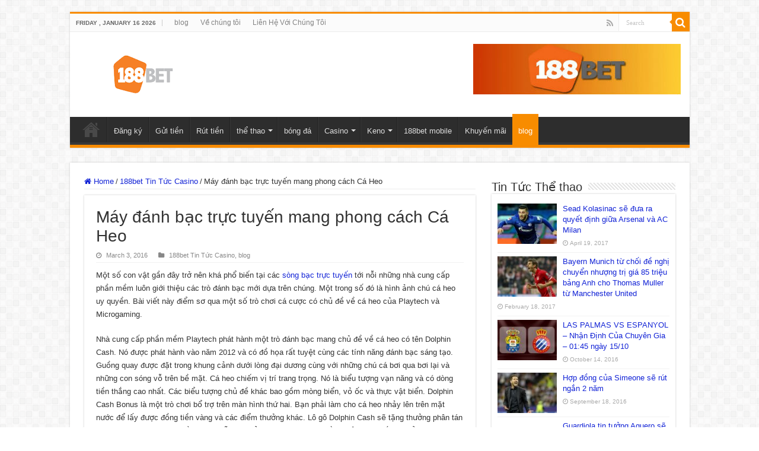

--- FILE ---
content_type: text/html; charset=UTF-8
request_url: https://881vietbet.com/2016/03/03/may-danh-bac-truc-tuyen-mang-phong-cach-ca-heo/
body_size: 17705
content:
<!DOCTYPE html>
<html lang="en-US" prefix="og: http://ogp.me/ns#">
<head>
<meta charset="UTF-8" />
<link rel="profile" href="http://gmpg.org/xfn/11" />
<link rel="pingback" href="https://881vietbet.com/xmlrpc.php" />
<meta property="og:title" content="Máy đánh bạc trực tuyến mang phong cách Cá Heo - 188Bet"/>
<meta property="og:type" content="article"/>
<meta property="og:description" content="Một số con vật gần đây trở nên khá phổ biến tại các sòng bạc trực tuyến tới nỗi những nhà cung cấp p"/>
<meta property="og:url" content="https://881vietbet.com/2016/03/03/may-danh-bac-truc-tuyen-mang-phong-cach-ca-heo/"/>
<meta property="og:site_name" content="188Bet"/>
<meta property="og:image" content="https://881vietbet.com/wp-content/uploads/2016/03/Featuring_Dolphins.jpg" />
<meta name='robots' content='index, follow, max-image-preview:large, max-snippet:-1, max-video-preview:-1' />
	<style>img:is([sizes="auto" i], [sizes^="auto," i]) { contain-intrinsic-size: 3000px 1500px }</style>
	
	<!-- This site is optimized with the Yoast SEO plugin v25.3.1 - https://yoast.com/wordpress/plugins/seo/ -->
	<title>Máy đánh bạc trực tuyến mang phong cách Cá Heo - 188Bet</title>
	<link rel="canonical" href="https://881vietbet.com/2016/03/03/may-danh-bac-truc-tuyen-mang-phong-cach-ca-heo/" />
	<meta property="og:locale" content="en_US" />
	<meta property="og:type" content="article" />
	<meta property="og:title" content="Máy đánh bạc trực tuyến mang phong cách Cá Heo - 188Bet" />
	<meta property="og:description" content="Một số con vật gần đây trở nên khá phổ biến tại các sòng bạc trực tuyến tới nỗi những nhà cung cấp phần mềm luôn giới thiệu các trò đánh bạc mới dựa trên chúng. Một trong số đó là hình ảnh chú cá heo uy quyền. Bài viết này điểm sơ qua một &hellip;" />
	<meta property="og:url" content="https://881vietbet.com/2016/03/03/may-danh-bac-truc-tuyen-mang-phong-cach-ca-heo/" />
	<meta property="og:site_name" content="188Bet" />
	<meta property="article:published_time" content="2016-03-03T16:52:17+00:00" />
	<meta property="article:modified_time" content="2025-04-22T11:49:15+00:00" />
	<meta property="og:image" content="https://881vietbet.com/wp-content/uploads/2016/03/Featuring_Dolphins.jpg" />
	<meta property="og:image:width" content="401" />
	<meta property="og:image:height" content="300" />
	<meta property="og:image:type" content="image/jpeg" />
	<meta name="twitter:card" content="summary_large_image" />
	<meta name="twitter:label1" content="Written by" />
	<meta name="twitter:data1" content="" />
	<meta name="twitter:label2" content="Est. reading time" />
	<meta name="twitter:data2" content="5 minutes" />
	<script type="application/ld+json" class="yoast-schema-graph">{"@context":"https://schema.org","@graph":[{"@type":"Article","@id":"https://881vietbet.com/2016/03/03/may-danh-bac-truc-tuyen-mang-phong-cach-ca-heo/#article","isPartOf":{"@id":"https://881vietbet.com/2016/03/03/may-danh-bac-truc-tuyen-mang-phong-cach-ca-heo/"},"author":{"name":"","@id":""},"headline":"Máy đánh bạc trực tuyến mang phong cách Cá Heo","datePublished":"2016-03-03T16:52:17+00:00","dateModified":"2025-04-22T11:49:15+00:00","mainEntityOfPage":{"@id":"https://881vietbet.com/2016/03/03/may-danh-bac-truc-tuyen-mang-phong-cach-ca-heo/"},"wordCount":955,"publisher":{"@id":"https://881vietbet.com/#organization"},"image":{"@id":"https://881vietbet.com/2016/03/03/may-danh-bac-truc-tuyen-mang-phong-cach-ca-heo/#primaryimage"},"thumbnailUrl":"https://881vietbet.com/wp-content/uploads/2016/03/Featuring_Dolphins.jpg","keywords":["188bet the thao"],"articleSection":["188bet Tin Tức Casino","blog"],"inLanguage":"en-US"},{"@type":"WebPage","@id":"https://881vietbet.com/2016/03/03/may-danh-bac-truc-tuyen-mang-phong-cach-ca-heo/","url":"https://881vietbet.com/2016/03/03/may-danh-bac-truc-tuyen-mang-phong-cach-ca-heo/","name":"Máy đánh bạc trực tuyến mang phong cách Cá Heo - 188Bet","isPartOf":{"@id":"https://881vietbet.com/#website"},"primaryImageOfPage":{"@id":"https://881vietbet.com/2016/03/03/may-danh-bac-truc-tuyen-mang-phong-cach-ca-heo/#primaryimage"},"image":{"@id":"https://881vietbet.com/2016/03/03/may-danh-bac-truc-tuyen-mang-phong-cach-ca-heo/#primaryimage"},"thumbnailUrl":"https://881vietbet.com/wp-content/uploads/2016/03/Featuring_Dolphins.jpg","datePublished":"2016-03-03T16:52:17+00:00","dateModified":"2025-04-22T11:49:15+00:00","breadcrumb":{"@id":"https://881vietbet.com/2016/03/03/may-danh-bac-truc-tuyen-mang-phong-cach-ca-heo/#breadcrumb"},"inLanguage":"en-US","potentialAction":[{"@type":"ReadAction","target":["https://881vietbet.com/2016/03/03/may-danh-bac-truc-tuyen-mang-phong-cach-ca-heo/"]}]},{"@type":"ImageObject","inLanguage":"en-US","@id":"https://881vietbet.com/2016/03/03/may-danh-bac-truc-tuyen-mang-phong-cach-ca-heo/#primaryimage","url":"https://881vietbet.com/wp-content/uploads/2016/03/Featuring_Dolphins.jpg","contentUrl":"https://881vietbet.com/wp-content/uploads/2016/03/Featuring_Dolphins.jpg","width":401,"height":300},{"@type":"BreadcrumbList","@id":"https://881vietbet.com/2016/03/03/may-danh-bac-truc-tuyen-mang-phong-cach-ca-heo/#breadcrumb","itemListElement":[{"@type":"ListItem","position":1,"name":"Home","item":"https://881vietbet.com/"},{"@type":"ListItem","position":2,"name":"Sample Page","item":"https://881vietbet.com/sample-page/"},{"@type":"ListItem","position":3,"name":"Máy đánh bạc trực tuyến mang phong cách Cá Heo"}]},{"@type":"WebSite","@id":"https://881vietbet.com/#website","url":"https://881vietbet.com/","name":"188Bet","description":"","publisher":{"@id":"https://881vietbet.com/#organization"},"potentialAction":[{"@type":"SearchAction","target":{"@type":"EntryPoint","urlTemplate":"https://881vietbet.com/?s={search_term_string}"},"query-input":{"@type":"PropertyValueSpecification","valueRequired":true,"valueName":"search_term_string"}}],"inLanguage":"en-US"},{"@type":"Organization","@id":"https://881vietbet.com/#organization","name":"881vietbet.com","url":"https://881vietbet.com/","logo":{"@type":"ImageObject","inLanguage":"en-US","@id":"https://881vietbet.com/#/schema/logo/image/","url":"https://881vietbet.com/wp-content/uploads/2016/01/images.png","contentUrl":"https://881vietbet.com/wp-content/uploads/2016/01/images.png","width":203,"height":73,"caption":"881vietbet.com"},"image":{"@id":"https://881vietbet.com/#/schema/logo/image/"}},{"@type":"Person","@id":"","url":"https://881vietbet.com/author/"}]}</script>
	<!-- / Yoast SEO plugin. -->


<link rel='dns-prefetch' href='//881vietbet.com' />

<style id='wp-emoji-styles-inline-css' type='text/css'>

	img.wp-smiley, img.emoji {
		display: inline !important;
		border: none !important;
		box-shadow: none !important;
		height: 1em !important;
		width: 1em !important;
		margin: 0 0.07em !important;
		vertical-align: -0.1em !important;
		background: none !important;
		padding: 0 !important;
	}
</style>
<link rel='stylesheet' id='wp-block-library-css' href='https://881vietbet.com/wp-includes/css/dist/block-library/style.min.css' type='text/css' media='all' />
<style id='classic-theme-styles-inline-css' type='text/css'>
/*! This file is auto-generated */
.wp-block-button__link{color:#fff;background-color:#32373c;border-radius:9999px;box-shadow:none;text-decoration:none;padding:calc(.667em + 2px) calc(1.333em + 2px);font-size:1.125em}.wp-block-file__button{background:#32373c;color:#fff;text-decoration:none}
</style>
<style id='global-styles-inline-css' type='text/css'>
:root{--wp--preset--aspect-ratio--square: 1;--wp--preset--aspect-ratio--4-3: 4/3;--wp--preset--aspect-ratio--3-4: 3/4;--wp--preset--aspect-ratio--3-2: 3/2;--wp--preset--aspect-ratio--2-3: 2/3;--wp--preset--aspect-ratio--16-9: 16/9;--wp--preset--aspect-ratio--9-16: 9/16;--wp--preset--color--black: #000000;--wp--preset--color--cyan-bluish-gray: #abb8c3;--wp--preset--color--white: #ffffff;--wp--preset--color--pale-pink: #f78da7;--wp--preset--color--vivid-red: #cf2e2e;--wp--preset--color--luminous-vivid-orange: #ff6900;--wp--preset--color--luminous-vivid-amber: #fcb900;--wp--preset--color--light-green-cyan: #7bdcb5;--wp--preset--color--vivid-green-cyan: #00d084;--wp--preset--color--pale-cyan-blue: #8ed1fc;--wp--preset--color--vivid-cyan-blue: #0693e3;--wp--preset--color--vivid-purple: #9b51e0;--wp--preset--gradient--vivid-cyan-blue-to-vivid-purple: linear-gradient(135deg,rgba(6,147,227,1) 0%,rgb(155,81,224) 100%);--wp--preset--gradient--light-green-cyan-to-vivid-green-cyan: linear-gradient(135deg,rgb(122,220,180) 0%,rgb(0,208,130) 100%);--wp--preset--gradient--luminous-vivid-amber-to-luminous-vivid-orange: linear-gradient(135deg,rgba(252,185,0,1) 0%,rgba(255,105,0,1) 100%);--wp--preset--gradient--luminous-vivid-orange-to-vivid-red: linear-gradient(135deg,rgba(255,105,0,1) 0%,rgb(207,46,46) 100%);--wp--preset--gradient--very-light-gray-to-cyan-bluish-gray: linear-gradient(135deg,rgb(238,238,238) 0%,rgb(169,184,195) 100%);--wp--preset--gradient--cool-to-warm-spectrum: linear-gradient(135deg,rgb(74,234,220) 0%,rgb(151,120,209) 20%,rgb(207,42,186) 40%,rgb(238,44,130) 60%,rgb(251,105,98) 80%,rgb(254,248,76) 100%);--wp--preset--gradient--blush-light-purple: linear-gradient(135deg,rgb(255,206,236) 0%,rgb(152,150,240) 100%);--wp--preset--gradient--blush-bordeaux: linear-gradient(135deg,rgb(254,205,165) 0%,rgb(254,45,45) 50%,rgb(107,0,62) 100%);--wp--preset--gradient--luminous-dusk: linear-gradient(135deg,rgb(255,203,112) 0%,rgb(199,81,192) 50%,rgb(65,88,208) 100%);--wp--preset--gradient--pale-ocean: linear-gradient(135deg,rgb(255,245,203) 0%,rgb(182,227,212) 50%,rgb(51,167,181) 100%);--wp--preset--gradient--electric-grass: linear-gradient(135deg,rgb(202,248,128) 0%,rgb(113,206,126) 100%);--wp--preset--gradient--midnight: linear-gradient(135deg,rgb(2,3,129) 0%,rgb(40,116,252) 100%);--wp--preset--font-size--small: 13px;--wp--preset--font-size--medium: 20px;--wp--preset--font-size--large: 36px;--wp--preset--font-size--x-large: 42px;--wp--preset--spacing--20: 0.44rem;--wp--preset--spacing--30: 0.67rem;--wp--preset--spacing--40: 1rem;--wp--preset--spacing--50: 1.5rem;--wp--preset--spacing--60: 2.25rem;--wp--preset--spacing--70: 3.38rem;--wp--preset--spacing--80: 5.06rem;--wp--preset--shadow--natural: 6px 6px 9px rgba(0, 0, 0, 0.2);--wp--preset--shadow--deep: 12px 12px 50px rgba(0, 0, 0, 0.4);--wp--preset--shadow--sharp: 6px 6px 0px rgba(0, 0, 0, 0.2);--wp--preset--shadow--outlined: 6px 6px 0px -3px rgba(255, 255, 255, 1), 6px 6px rgba(0, 0, 0, 1);--wp--preset--shadow--crisp: 6px 6px 0px rgba(0, 0, 0, 1);}:where(.is-layout-flex){gap: 0.5em;}:where(.is-layout-grid){gap: 0.5em;}body .is-layout-flex{display: flex;}.is-layout-flex{flex-wrap: wrap;align-items: center;}.is-layout-flex > :is(*, div){margin: 0;}body .is-layout-grid{display: grid;}.is-layout-grid > :is(*, div){margin: 0;}:where(.wp-block-columns.is-layout-flex){gap: 2em;}:where(.wp-block-columns.is-layout-grid){gap: 2em;}:where(.wp-block-post-template.is-layout-flex){gap: 1.25em;}:where(.wp-block-post-template.is-layout-grid){gap: 1.25em;}.has-black-color{color: var(--wp--preset--color--black) !important;}.has-cyan-bluish-gray-color{color: var(--wp--preset--color--cyan-bluish-gray) !important;}.has-white-color{color: var(--wp--preset--color--white) !important;}.has-pale-pink-color{color: var(--wp--preset--color--pale-pink) !important;}.has-vivid-red-color{color: var(--wp--preset--color--vivid-red) !important;}.has-luminous-vivid-orange-color{color: var(--wp--preset--color--luminous-vivid-orange) !important;}.has-luminous-vivid-amber-color{color: var(--wp--preset--color--luminous-vivid-amber) !important;}.has-light-green-cyan-color{color: var(--wp--preset--color--light-green-cyan) !important;}.has-vivid-green-cyan-color{color: var(--wp--preset--color--vivid-green-cyan) !important;}.has-pale-cyan-blue-color{color: var(--wp--preset--color--pale-cyan-blue) !important;}.has-vivid-cyan-blue-color{color: var(--wp--preset--color--vivid-cyan-blue) !important;}.has-vivid-purple-color{color: var(--wp--preset--color--vivid-purple) !important;}.has-black-background-color{background-color: var(--wp--preset--color--black) !important;}.has-cyan-bluish-gray-background-color{background-color: var(--wp--preset--color--cyan-bluish-gray) !important;}.has-white-background-color{background-color: var(--wp--preset--color--white) !important;}.has-pale-pink-background-color{background-color: var(--wp--preset--color--pale-pink) !important;}.has-vivid-red-background-color{background-color: var(--wp--preset--color--vivid-red) !important;}.has-luminous-vivid-orange-background-color{background-color: var(--wp--preset--color--luminous-vivid-orange) !important;}.has-luminous-vivid-amber-background-color{background-color: var(--wp--preset--color--luminous-vivid-amber) !important;}.has-light-green-cyan-background-color{background-color: var(--wp--preset--color--light-green-cyan) !important;}.has-vivid-green-cyan-background-color{background-color: var(--wp--preset--color--vivid-green-cyan) !important;}.has-pale-cyan-blue-background-color{background-color: var(--wp--preset--color--pale-cyan-blue) !important;}.has-vivid-cyan-blue-background-color{background-color: var(--wp--preset--color--vivid-cyan-blue) !important;}.has-vivid-purple-background-color{background-color: var(--wp--preset--color--vivid-purple) !important;}.has-black-border-color{border-color: var(--wp--preset--color--black) !important;}.has-cyan-bluish-gray-border-color{border-color: var(--wp--preset--color--cyan-bluish-gray) !important;}.has-white-border-color{border-color: var(--wp--preset--color--white) !important;}.has-pale-pink-border-color{border-color: var(--wp--preset--color--pale-pink) !important;}.has-vivid-red-border-color{border-color: var(--wp--preset--color--vivid-red) !important;}.has-luminous-vivid-orange-border-color{border-color: var(--wp--preset--color--luminous-vivid-orange) !important;}.has-luminous-vivid-amber-border-color{border-color: var(--wp--preset--color--luminous-vivid-amber) !important;}.has-light-green-cyan-border-color{border-color: var(--wp--preset--color--light-green-cyan) !important;}.has-vivid-green-cyan-border-color{border-color: var(--wp--preset--color--vivid-green-cyan) !important;}.has-pale-cyan-blue-border-color{border-color: var(--wp--preset--color--pale-cyan-blue) !important;}.has-vivid-cyan-blue-border-color{border-color: var(--wp--preset--color--vivid-cyan-blue) !important;}.has-vivid-purple-border-color{border-color: var(--wp--preset--color--vivid-purple) !important;}.has-vivid-cyan-blue-to-vivid-purple-gradient-background{background: var(--wp--preset--gradient--vivid-cyan-blue-to-vivid-purple) !important;}.has-light-green-cyan-to-vivid-green-cyan-gradient-background{background: var(--wp--preset--gradient--light-green-cyan-to-vivid-green-cyan) !important;}.has-luminous-vivid-amber-to-luminous-vivid-orange-gradient-background{background: var(--wp--preset--gradient--luminous-vivid-amber-to-luminous-vivid-orange) !important;}.has-luminous-vivid-orange-to-vivid-red-gradient-background{background: var(--wp--preset--gradient--luminous-vivid-orange-to-vivid-red) !important;}.has-very-light-gray-to-cyan-bluish-gray-gradient-background{background: var(--wp--preset--gradient--very-light-gray-to-cyan-bluish-gray) !important;}.has-cool-to-warm-spectrum-gradient-background{background: var(--wp--preset--gradient--cool-to-warm-spectrum) !important;}.has-blush-light-purple-gradient-background{background: var(--wp--preset--gradient--blush-light-purple) !important;}.has-blush-bordeaux-gradient-background{background: var(--wp--preset--gradient--blush-bordeaux) !important;}.has-luminous-dusk-gradient-background{background: var(--wp--preset--gradient--luminous-dusk) !important;}.has-pale-ocean-gradient-background{background: var(--wp--preset--gradient--pale-ocean) !important;}.has-electric-grass-gradient-background{background: var(--wp--preset--gradient--electric-grass) !important;}.has-midnight-gradient-background{background: var(--wp--preset--gradient--midnight) !important;}.has-small-font-size{font-size: var(--wp--preset--font-size--small) !important;}.has-medium-font-size{font-size: var(--wp--preset--font-size--medium) !important;}.has-large-font-size{font-size: var(--wp--preset--font-size--large) !important;}.has-x-large-font-size{font-size: var(--wp--preset--font-size--x-large) !important;}
:where(.wp-block-post-template.is-layout-flex){gap: 1.25em;}:where(.wp-block-post-template.is-layout-grid){gap: 1.25em;}
:where(.wp-block-columns.is-layout-flex){gap: 2em;}:where(.wp-block-columns.is-layout-grid){gap: 2em;}
:root :where(.wp-block-pullquote){font-size: 1.5em;line-height: 1.6;}
</style>
<link rel='stylesheet' id='toc-screen-css' href='https://881vietbet.com/wp-content/plugins/table-of-contents-plus/screen.min.css' type='text/css' media='all' />
<link rel='stylesheet' id='tie-style-css' href='https://881vietbet.com/wp-content/themes/sahifa/style.css' type='text/css' media='all' />
<link rel='stylesheet' id='tie-ilightbox-skin-css' href='https://881vietbet.com/wp-content/themes/sahifa/css/ilightbox/dark-skin/skin.css' type='text/css' media='all' />
<script type="472dc5a73131975b90d8ba45-text/javascript" src="https://881vietbet.com/wp-content/plugins/enable-jquery-migrate-helper/js/jquery/jquery-1.12.4-wp.js" id="jquery-core-js"></script>
<script type="472dc5a73131975b90d8ba45-text/javascript" src="https://881vietbet.com/wp-content/plugins/enable-jquery-migrate-helper/js/jquery-migrate/jquery-migrate-1.4.1-wp.js" id="jquery-migrate-js"></script>
<link rel="https://api.w.org/" href="https://881vietbet.com/wp-json/" /><link rel="alternate" title="JSON" type="application/json" href="https://881vietbet.com/wp-json/wp/v2/posts/162" /><link rel="EditURI" type="application/rsd+xml" title="RSD" href="https://881vietbet.com/xmlrpc.php?rsd" />
<meta name="generator" content="WordPress 6.8.2" />
<link rel='shortlink' href='https://881vietbet.com/?p=162' />
<link rel="alternate" title="oEmbed (JSON)" type="application/json+oembed" href="https://881vietbet.com/wp-json/oembed/1.0/embed?url=https%3A%2F%2F881vietbet.com%2F2016%2F03%2F03%2Fmay-danh-bac-truc-tuyen-mang-phong-cach-ca-heo%2F" />
<link rel="alternate" title="oEmbed (XML)" type="text/xml+oembed" href="https://881vietbet.com/wp-json/oembed/1.0/embed?url=https%3A%2F%2F881vietbet.com%2F2016%2F03%2F03%2Fmay-danh-bac-truc-tuyen-mang-phong-cach-ca-heo%2F&#038;format=xml" />
<link rel="shortcut icon" href="https://881vietbet.com/wp-content/uploads/2016/06/188BET_favicon.png" title="Favicon" />
<!--[if IE]>
<script type="text/javascript">jQuery(document).ready(function (){ jQuery(".menu-item").has("ul").children("a").attr("aria-haspopup", "true");});</script>
<![endif]-->
<!--[if lt IE 9]>
<script src="https://881vietbet.com/wp-content/themes/sahifa/js/html5.js"></script>
<script src="https://881vietbet.com/wp-content/themes/sahifa/js/selectivizr-min.js"></script>
<![endif]-->
<!--[if IE 9]>
<link rel="stylesheet" type="text/css" media="all" href="https://881vietbet.com/wp-content/themes/sahifa/css/ie9.css" />
<![endif]-->
<!--[if IE 8]>
<link rel="stylesheet" type="text/css" media="all" href="https://881vietbet.com/wp-content/themes/sahifa/css/ie8.css" />
<![endif]-->
<!--[if IE 7]>
<link rel="stylesheet" type="text/css" media="all" href="https://881vietbet.com/wp-content/themes/sahifa/css/ie7.css" />
<![endif]-->


<meta name="viewport" content="width=device-width, initial-scale=1.0" />



<style type="text/css" media="screen">

body{
	font-family: Verdana, Geneva, sans-serif;
}

.logo h1 a, .logo h2 a{
	font-family: Verdana, Geneva, sans-serif;
}

.logo span{
	font-family: Verdana, Geneva, sans-serif;
}

.top-nav, .top-nav ul li a {
	font-family: Verdana, Geneva, sans-serif;
}

#main-nav, #main-nav ul li a{
	font-family: Verdana, Geneva, sans-serif;
}

.breaking-news span.breaking-news-title{
	font-family: Verdana, Geneva, sans-serif;
}

.page-title{
	font-family: Verdana, Geneva, sans-serif;
}

.post-title{
	font-family: Verdana, Geneva, sans-serif;
}

h2.post-box-title, h2.post-box-title a{
	font-family: Verdana, Geneva, sans-serif;
}

h3.post-box-title, h3.post-box-title a{
	font-family: Verdana, Geneva, sans-serif;
}

p.post-meta, p.post-meta a{
	font-family: Verdana, Geneva, sans-serif;
}

body.single .entry, body.page .entry{
	font-family: Verdana, Geneva, sans-serif;
}

blockquote p{
	font-family: Verdana, Geneva, sans-serif;
}

.widget-top h4, .widget-top h4 a{
	font-family: Verdana, Geneva, sans-serif;
}

.footer-widget-top h4, .footer-widget-top h4 a{
	font-family: Verdana, Geneva, sans-serif;
}

#featured-posts .featured-title h2 a{
	font-family: Verdana, Geneva, sans-serif;
}

.ei-title h2, .slider-caption h2 a, .content .slider-caption h2 a, .slider-caption h2, .content .slider-caption h2, .content .ei-title h2{
	font-family: Verdana, Geneva, sans-serif;
}

.cat-box-title h2, .cat-box-title h2 a, .block-head h3, #respond h3, #comments-title, h2.review-box-header, .woocommerce-tabs .entry-content h2, .woocommerce .related.products h2, .entry .woocommerce h2, .woocommerce-billing-fields h3, .woocommerce-shipping-fields h3, #order_review_heading, #bbpress-forums fieldset.bbp-form legend, #buddypress .item-body h4, #buddypress #item-body h4{
	font-family: Verdana, Geneva, sans-serif;
}


a {
	color: #1324d6;
}
		
a:hover {
	color: #7a5d06;
}
		
</style>

		<script type="472dc5a73131975b90d8ba45-text/javascript">
			/* <![CDATA[ */
				var sf_position = '0';
				var sf_templates = "<a href=\"{search_url_escaped}\">View All Results<\/a>";
				var sf_input = '.search-live';
				jQuery(document).ready(function(){
					jQuery(sf_input).ajaxyLiveSearch({"expand":false,"searchUrl":"https:\/\/881vietbet.com\/?s=%s","text":"Search","delay":500,"iwidth":180,"width":315,"ajaxUrl":"https:\/\/881vietbet.com\/wp-admin\/admin-ajax.php","rtl":0});
					jQuery(".live-search_ajaxy-selective-input").keyup(function() {
						var width = jQuery(this).val().length * 8;
						if(width < 50) {
							width = 50;
						}
						jQuery(this).width(width);
					});
					jQuery(".live-search_ajaxy-selective-search").click(function() {
						jQuery(this).find(".live-search_ajaxy-selective-input").focus();
					});
					jQuery(".live-search_ajaxy-selective-close").click(function() {
						jQuery(this).parent().remove();
					});
				});
			/* ]]> */
		</script>
		
<!-- Google Tag Manager -->
<script type="472dc5a73131975b90d8ba45-text/javascript">(function(w,d,s,l,i){w[l]=w[l]||[];w[l].push({'gtm.start':
new Date().getTime(),event:'gtm.js'});var f=d.getElementsByTagName(s)[0],
j=d.createElement(s),dl=l!='dataLayer'?'&l='+l:'';j.async=true;j.src=
'https://www.googletagmanager.com/gtm.js?id='+i+dl;f.parentNode.insertBefore(j,f);
})(window,document,'script','dataLayer','GTM-KJ5F8MP');</script>
<!-- End Google Tag Manager --><meta name="generator" content="WP Rocket 3.19.0.1" data-wpr-features="wpr_preload_links wpr_desktop" /></head>
<body id="top" class="wp-singular post-template-default single single-post postid-162 single-format-standard wp-theme-sahifa lazy-enabled">
<!-- Google Tag Manager (noscript) -->
<noscript><iframe src="https://www.googletagmanager.com/ns.html?id=GTM-KJ5F8MP"
height="0" width="0" style="display:none;visibility:hidden"></iframe></noscript>
<!-- End Google Tag Manager (noscript) -->

<div data-rocket-location-hash="a29123f5dfba92dca7d5adf82814d216" class="wrapper-outer">

	<div data-rocket-location-hash="048eb99fb17ef26af1001497d65515c1" class="background-cover"></div>

	<aside id="slide-out">

			<div class="search-mobile">
			<form method="get" id="searchform-mobile" action="https://881vietbet.com/">
				<button class="search-button" type="submit" value="Search"><i class="fa fa-search"></i></button>
				<input type="text" id="s-mobile" name="s" title="Search" value="Search" onfocus="if (!window.__cfRLUnblockHandlers) return false; if (this.value == 'Search') {this.value = '';}" onblur="if (!window.__cfRLUnblockHandlers) return false; if (this.value == '') {this.value = 'Search';}" data-cf-modified-472dc5a73131975b90d8ba45-="" />
			</form>
		</div><!-- .search-mobile /-->
	
			<div class="social-icons">
		<a class="ttip-none" title="Rss" href="https://881vietbet.com/feed/" target="_blank"><i class="fa fa-rss"></i></a>
			</div>

	
		<div id="mobile-menu" ></div>
	</aside><!-- #slide-out /-->

		<div data-rocket-location-hash="c6f93be6ebd793d03d12e3d7ef397f66" id="wrapper" class="boxed">
		<div data-rocket-location-hash="2d8eb80eaebd32defa6fc16f115d1f74" class="inner-wrapper">

		<header id="theme-header" class="theme-header">
						<div id="top-nav" class="top-nav">
				<div class="container">

							<span class="today-date">Friday , January 16 2026</span>
				<div class="top-menu"><ul id="menu-top-menu" class="menu"><li id="menu-item-504" class="menu-item menu-item-type-taxonomy menu-item-object-category current-post-ancestor current-menu-parent current-post-parent menu-item-504"><a href="https://881vietbet.com/category/blog/">blog</a></li>
<li id="menu-item-503" class="menu-item menu-item-type-post_type menu-item-object-page menu-item-503"><a href="https://881vietbet.com/ve-chung-toi/">Về chúng tôi</a></li>
<li id="menu-item-509" class="menu-item menu-item-type-post_type menu-item-object-page menu-item-509"><a href="https://881vietbet.com/lien-he-voi-chung-toi/">Liên Hệ Với Chúng Tôi</a></li>
</ul></div>
						<div class="search-block">
						<form method="get" id="searchform-header" action="https://881vietbet.com/">
							<button class="search-button" type="submit" value="Search"><i class="fa fa-search"></i></button>
							<input class="search-live" type="text" id="s-header" name="s" title="Search" value="Search" onfocus="if (!window.__cfRLUnblockHandlers) return false; if (this.value == 'Search') {this.value = '';}" onblur="if (!window.__cfRLUnblockHandlers) return false; if (this.value == '') {this.value = 'Search';}" data-cf-modified-472dc5a73131975b90d8ba45-="" />
						</form>
					</div><!-- .search-block /-->
			<div class="social-icons">
		<a class="ttip-none" title="Rss" href="https://881vietbet.com/feed/" target="_blank"><i class="fa fa-rss"></i></a>
			</div>

	
	
				</div><!-- .container /-->
			</div><!-- .top-menu /-->
			
		<div class="header-content">

					<a id="slide-out-open" class="slide-out-open" href="#"><span></span></a>
		
			<div class="logo" style=" margin-top:15px; margin-bottom:15px;">
			<h2>								<a title="188Bet" href="https://881vietbet.com/">
					<img src="https://881vietbet.com/wp-content/uploads/2016/01/images.png" alt="188Bet"  /><strong>188Bet </strong>
				</a>
			</h2>			</div><!-- .logo /-->
			<div class="e3lan e3lan-top">
			<a href="" title="" >
				<img src="https://881vietbet.com/wp-content/uploads/2016/09/188bet-5-817x320-1.jpg" alt="" />
			</a>
				</div>			<div class="clear"></div>

		</div>
													<nav id="main-nav" class="fixed-enabled">
				<div class="container">

				
					<div class="main-menu"><ul id="menu-main" class="menu"><li id="menu-item-39" class="menu-item menu-item-type-post_type menu-item-object-page menu-item-home menu-item-has-children menu-item-39"><a href="https://881vietbet.com/">188bet</a>
<ul class="sub-menu menu-sub-content">
	<li id="menu-item-458" class="menu-item menu-item-type-post_type menu-item-object-page menu-item-458"><a href="https://881vietbet.com/link-vao-188bet/">Link vào 188bet</a></li>
</ul>
</li>
<li id="menu-item-51" class="menu-item menu-item-type-post_type menu-item-object-page menu-item-51"><a href="https://881vietbet.com/dang-ky/">Đăng ký</a></li>
<li id="menu-item-37" class="menu-item menu-item-type-post_type menu-item-object-page menu-item-37"><a href="https://881vietbet.com/gui-tien/">Gửi tiền</a></li>
<li id="menu-item-36" class="menu-item menu-item-type-post_type menu-item-object-page menu-item-36"><a href="https://881vietbet.com/rut-tien/">Rút tiền</a></li>
<li id="menu-item-131" class="menu-item menu-item-type-post_type menu-item-object-page menu-item-has-children menu-item-131"><a href="https://881vietbet.com/ca-cuoc-the-thao/">thể thao</a>
<ul class="sub-menu menu-sub-content">
	<li id="menu-item-275" class="menu-item menu-item-type-post_type menu-item-object-page menu-item-275"><a href="https://881vietbet.com/ca-cuoc-the-thao/bong-ro/">Bóng rổ</a></li>
	<li id="menu-item-279" class="menu-item menu-item-type-post_type menu-item-object-page menu-item-279"><a href="https://881vietbet.com/ca-cuoc-the-thao/quan-vot/">Quần vợt</a></li>
	<li id="menu-item-271" class="menu-item menu-item-type-post_type menu-item-object-page menu-item-271"><a href="https://881vietbet.com/ca-cuoc-the-thao/dien-kinh/">Điền kinh</a></li>
	<li id="menu-item-270" class="menu-item menu-item-type-post_type menu-item-object-page menu-item-270"><a href="https://881vietbet.com/ca-cuoc-the-thao/dua-xe-moto/">Đua xe moto</a></li>
	<li id="menu-item-272" class="menu-item menu-item-type-post_type menu-item-object-page menu-item-272"><a href="https://881vietbet.com/ca-cuoc-the-thao/bida/">Bida</a></li>
	<li id="menu-item-273" class="menu-item menu-item-type-post_type menu-item-object-page menu-item-273"><a href="https://881vietbet.com/ca-cuoc-the-thao/bong-chay/">Bóng chày</a></li>
	<li id="menu-item-274" class="menu-item menu-item-type-post_type menu-item-object-page menu-item-274"><a href="https://881vietbet.com/ca-cuoc-the-thao/bong-chuyen/">Bóng chuyền</a></li>
	<li id="menu-item-276" class="menu-item menu-item-type-post_type menu-item-object-page menu-item-276"><a href="https://881vietbet.com/ca-cuoc-the-thao/cau-long/">Cầu lông</a></li>
	<li id="menu-item-277" class="menu-item menu-item-type-post_type menu-item-object-page menu-item-277"><a href="https://881vietbet.com/ca-cuoc-the-thao/cricket/">Cricket</a></li>
	<li id="menu-item-278" class="menu-item menu-item-type-post_type menu-item-object-page menu-item-278"><a href="https://881vietbet.com/ca-cuoc-the-thao/golf/">Golf</a></li>
	<li id="menu-item-280" class="menu-item menu-item-type-post_type menu-item-object-page menu-item-280"><a href="https://881vietbet.com/ca-cuoc-the-thao/esports/">Esports</a></li>
	<li id="menu-item-281" class="menu-item menu-item-type-post_type menu-item-object-page menu-item-281"><a href="https://881vietbet.com/ca-cuoc-the-thao/bong-bau-duc/">Bóng bầu dục</a></li>
</ul>
</li>
<li id="menu-item-144" class="menu-item menu-item-type-post_type menu-item-object-page menu-item-144"><a href="https://881vietbet.com/ca-cuoc-bong-da/">bóng đá</a></li>
<li id="menu-item-132" class="menu-item menu-item-type-post_type menu-item-object-page menu-item-has-children menu-item-132"><a href="https://881vietbet.com/casino-truc-tuyen/">Casino</a>
<ul class="sub-menu menu-sub-content">
	<li id="menu-item-318" class="menu-item menu-item-type-post_type menu-item-object-page menu-item-318"><a href="https://881vietbet.com/casino-truc-tuyen/baccarat/">Baccarat</a></li>
	<li id="menu-item-319" class="menu-item menu-item-type-post_type menu-item-object-page menu-item-319"><a href="https://881vietbet.com/casino-truc-tuyen/blackjack/">BlackJack</a></li>
	<li id="menu-item-320" class="menu-item menu-item-type-post_type menu-item-object-page menu-item-320"><a href="https://881vietbet.com/casino-truc-tuyen/roulette/">Roulette</a></li>
	<li id="menu-item-321" class="menu-item menu-item-type-post_type menu-item-object-page menu-item-321"><a href="https://881vietbet.com/casino-truc-tuyen/sicbo/">Sicbo</a></li>
</ul>
</li>
<li id="menu-item-316" class="menu-item menu-item-type-post_type menu-item-object-page menu-item-has-children menu-item-316"><a href="https://881vietbet.com/keno/">Keno</a>
<ul class="sub-menu menu-sub-content">
	<li id="menu-item-317" class="menu-item menu-item-type-post_type menu-item-object-page menu-item-317"><a href="https://881vietbet.com/keno/choi-keno/">Luật chơi Keno</a></li>
</ul>
</li>
<li id="menu-item-457" class="menu-item menu-item-type-post_type menu-item-object-page menu-item-457"><a href="https://881vietbet.com/188bet-mobile/">188bet mobile</a></li>
<li id="menu-item-322" class="menu-item menu-item-type-post_type menu-item-object-page menu-item-322"><a href="https://881vietbet.com/khuyen-mai-188bet/">Khuyến mãi</a></li>
<li id="menu-item-120" class="menu-item menu-item-type-taxonomy menu-item-object-category current-post-ancestor current-menu-parent current-post-parent menu-item-120"><a href="https://881vietbet.com/category/blog/">blog</a></li>
</ul></div>					
					
				</div>
			</nav><!-- .main-nav /-->
					</header><!-- #header /-->

	
	
	<div id="main-content" class="container">

	
	
	
	
	
	<div class="content">

		
		<nav id="crumbs"><a href="https://881vietbet.com/"><span class="fa fa-home" aria-hidden="true"></span> Home</a><span class="delimiter">/</span><a href="https://881vietbet.com/category/188bet-tin-tuc-casino/">188bet Tin Tức Casino</a><span class="delimiter">/</span><span class="current">Máy đánh bạc trực tuyến mang phong cách Cá Heo</span></nav><script type="application/ld+json">{"@context":"http:\/\/schema.org","@type":"BreadcrumbList","@id":"#Breadcrumb","itemListElement":[{"@type":"ListItem","position":1,"item":{"name":"Home","@id":"https:\/\/881vietbet.com\/"}},{"@type":"ListItem","position":2,"item":{"name":"188bet Tin T\u1ee9c Casino","@id":"https:\/\/881vietbet.com\/category\/188bet-tin-tuc-casino\/"}}]}</script>
		

		
		<article class="post-listing post-162 post type-post status-publish format-standard has-post-thumbnail  category-188bet-tin-tuc-casino category-blog tag-188bet-the-thao" id="the-post">
			
			<div class="post-inner">

							<h1 class="name post-title entry-title"><span itemprop="name">Máy đánh bạc trực tuyến mang phong cách Cá Heo</span></h1>

						
<p class="post-meta">
	
		
	<span class="tie-date"><i class="fa fa-clock-o"></i>March 3, 2016</span>	
	<span class="post-cats"><i class="fa fa-folder"></i><a href="https://881vietbet.com/category/188bet-tin-tuc-casino/" rel="category tag">188bet Tin Tức Casino</a>, <a href="https://881vietbet.com/category/blog/" rel="category tag">blog</a></span>
	
</p>
<div class="clear"></div>
			
				<div class="entry">
					
					
					<p><span style="font-weight: 400;">Một số con vật gần đây trở nên khá phổ biến tại các <a href="https://881vietbet.com/casino-truc-tuyen/">sòng bạc trực tuyến</a> tới nỗi những nhà cung cấp phần mềm luôn giới thiệu các trò đánh bạc mới dựa trên chúng. Một trong số đó là hình ảnh chú cá heo uy quyền. Bài viết này điểm sơ qua một số trò chơi cá cược có chủ đề về cá heo của Playtech và Microgaming.</span></p>
<p><span style="font-weight: 400;">Nhà cung cấp phần mềm Playtech phát hành một trò đánh bạc mang chủ đề về cá heo có tên Dolphin Cash. Nó được phát hành vào năm 2012 và có đồ họa rất tuyệt cùng các tính năng đánh bạc sáng tạo. Guồng quay được đặt trong khung cảnh dưới lòng đại dương cùng với những chú cá bơi qua bơi lại và những con sóng vỗ trên bề mặt. Cá heo chiếm vị trí trang trọng. Nó là biểu tượng vạn năng và có dòng tiền thắng cao nhất. Các biểu tượng chủ đề khác bao gồm mòng biển, vỏ ốc và thực vật biển. Dolphin Cash Bonus là một trò chơi bổ trợ trên màn hình thứ hai. Bạn phải làm cho cá heo nhảy lên trên mặt nước để lấy được đồng tiền vàng và các điểm thưởng khác. Lô gô Dolphin Cash sẽ tặng thưởng phân tán (scatter) và kích hoạt 12 lần quay miễn phí để có cơ hội nhân ba tiền thưởng khi thắng. Biểu tượng vạn năng (wild) có một tính chất đặc biệt gọi là Biểu tượng Vạn năng Di chuyển (Shifting Wilds). Biểu tượng vạn năng cá heo xuất hiện lần đầu tiên trên guồng số 5, nhưng di chuyển sang một guồng về tay trái ở những lần quay kế. </span></p>
<p>Tính sáng tạo trong trò Dolphin Cash thể hiện ở tính năng Playtech XtraWin. Nếu tăng 50% số tiền đặt cược, biểu tượng vạn năng sẽ tự sao chép thành hai bản khi xuất hiện ở guồng thứ năm. Vì vậy, bạn sẽ có hai biểu tượng toàn năng di chuyển sang bên trái trong bốn lượt quay tiếp theo.</p>
<p><span style="font-weight: 400;">Microgaming cung cấp hai trò đánh bạc mang chủ đề cá heo và cả hai đều có nét đặc biệt riêng. Trò Dolphin Coast có 3125 đường thắng bởi vì nó là trò đánh bạc mọi đường với năm hàng biểu tượng trên các guồng quay. Các điểm nổi bật bao gồm một vòng các lượt quay miễn phí, một lượt chơi thưởng thêm trên guồng quay và lượt chơi đánh bạc Microgaming. Trong lượt chơi thưởng thêm trên guồng, bạn chọn một trong số những chú cá heo để giành được điểm thưởng thêm. Trò Dolphin Tale không sử dụng biểu tượng những chú cá và vỏ ốc thường gắn với chủ đề này. Nó được thiết kế theo phong cách câu chuyện khôi hài trong cộng đồng đại dương, ở đó các sinh vật biển sắm vai con người. Cá heo là một cảnh sát tân binh và là biểu tượng vạn năng. Hải mã là cảnh sát trưởng. Rùa là tay cảnh sát dày dặn kinh nghiệm. Cá là nữ cảnh sát. Và tôm là kẻ cắp vặt. Việc thiết kế và các hình ảnh động mô tả chiến thắng rất hoàn hảo bởi vì các sinh vật biển được chọn rất phù hợp với vai trò của chúng. Các biểu tượng có giá trị thấp là tòa nhà có thể được tìm thấy trong bất kỳ cộng đồng nào và bao gồm sòng bạc, ngân hàng, đồn cảnh sát, khách sạn và thẩm mỹ viện.</span></p>
<p>Cùng truy cập vào <a href="https://881vietbet.com/">trang </a>của chúng tôi để cập nhật những tin tức mới nhất về thể thao thế giới.</p>
					
									</div><!-- .entry /-->


								<div class="clear"></div>
			</div><!-- .post-inner -->

			<script type="application/ld+json" class="tie-schema-graph">{"@context":"http:\/\/schema.org","@type":"Article","dateCreated":"2016-03-03T16:52:17+00:00","datePublished":"2016-03-03T16:52:17+00:00","dateModified":"2025-04-22T11:49:15+00:00","headline":"M\u00e1y \u0111\u00e1nh b\u1ea1c tr\u1ef1c tuy\u1ebfn mang phong c\u00e1ch C\u00e1 Heo","name":"M\u00e1y \u0111\u00e1nh b\u1ea1c tr\u1ef1c tuy\u1ebfn mang phong c\u00e1ch C\u00e1 Heo","keywords":"188bet the thao","url":"https:\/\/881vietbet.com\/2016\/03\/03\/may-danh-bac-truc-tuyen-mang-phong-cach-ca-heo\/","description":"M\u1ed9t s\u1ed1 con v\u1eadt g\u1ea7n \u0111\u00e2y tr\u1edf n\u00ean kh\u00e1 ph\u1ed5 bi\u1ebfn t\u1ea1i c\u00e1c s\u00f2ng b\u1ea1c tr\u1ef1c tuy\u1ebfn t\u1edbi n\u1ed7i nh\u1eefng nh\u00e0 cung c\u1ea5p ph\u1ea7n m\u1ec1m lu\u00f4n gi\u1edbi thi\u1ec7u c\u00e1c tr\u00f2 \u0111\u00e1nh b\u1ea1c m\u1edbi d\u1ef1a tr\u00ean ch\u00fang. M\u1ed9t trong s\u1ed1 \u0111\u00f3 l\u00e0 h\u00ecnh \u1ea3nh ch\u00fa c\u00e1 heo","copyrightYear":"2016","publisher":{"@id":"#Publisher","@type":"Organization","name":"188Bet","logo":{"@type":"ImageObject","url":"https:\/\/881vietbet.com\/wp-content\/uploads\/2016\/01\/images.png"}},"sourceOrganization":{"@id":"#Publisher"},"copyrightHolder":{"@id":"#Publisher"},"mainEntityOfPage":{"@type":"WebPage","@id":"https:\/\/881vietbet.com\/2016\/03\/03\/may-danh-bac-truc-tuyen-mang-phong-cach-ca-heo\/","breadcrumb":{"@id":"#crumbs"}},"author":{"@type":"Person","name":"","url":"https:\/\/881vietbet.com\/author\/"},"articleSection":"188bet Tin T\u1ee9c Casino,blog","articleBody":"M\u1ed9t s\u1ed1 con v\u1eadt g\u1ea7n \u0111\u00e2y tr\u1edf n\u00ean kh\u00e1 ph\u1ed5 bi\u1ebfn t\u1ea1i c\u00e1c s\u00f2ng b\u1ea1c tr\u1ef1c tuy\u1ebfn t\u1edbi n\u1ed7i nh\u1eefng nh\u00e0 cung c\u1ea5p ph\u1ea7n m\u1ec1m lu\u00f4n gi\u1edbi thi\u1ec7u c\u00e1c tr\u00f2 \u0111\u00e1nh b\u1ea1c m\u1edbi d\u1ef1a tr\u00ean ch\u00fang. M\u1ed9t trong s\u1ed1 \u0111\u00f3 l\u00e0 h\u00ecnh \u1ea3nh ch\u00fa c\u00e1 heo uy quy\u1ec1n. B\u00e0i vi\u1ebft n\u00e0y \u0111i\u1ec3m s\u01a1 qua m\u1ed9t s\u1ed1 tr\u00f2 ch\u01a1i c\u00e1 c\u01b0\u1ee3c c\u00f3 ch\u1ee7 \u0111\u1ec1 v\u1ec1 c\u00e1 heo c\u1ee7a Playtech v\u00e0 Microgaming.\r\n\r\nNh\u00e0 cung c\u1ea5p ph\u1ea7n m\u1ec1m Playtech ph\u00e1t h\u00e0nh m\u1ed9t tr\u00f2 \u0111\u00e1nh b\u1ea1c mang ch\u1ee7 \u0111\u1ec1 v\u1ec1 c\u00e1 heo c\u00f3 t\u00ean Dolphin Cash. N\u00f3 \u0111\u01b0\u1ee3c ph\u00e1t h\u00e0nh v\u00e0o n\u0103m 2012 v\u00e0 c\u00f3 \u0111\u1ed3 h\u1ecda r\u1ea5t tuy\u1ec7t c\u00f9ng c\u00e1c t\u00ednh n\u0103ng \u0111\u00e1nh b\u1ea1c s\u00e1ng t\u1ea1o. Gu\u1ed3ng quay \u0111\u01b0\u1ee3c \u0111\u1eb7t trong khung c\u1ea3nh d\u01b0\u1edbi l\u00f2ng \u0111\u1ea1i d\u01b0\u01a1ng c\u00f9ng v\u1edbi nh\u1eefng ch\u00fa c\u00e1 b\u01a1i qua b\u01a1i l\u1ea1i v\u00e0 nh\u1eefng con s\u00f3ng v\u1ed7 tr\u00ean b\u1ec1 m\u1eb7t. C\u00e1 heo chi\u1ebfm v\u1ecb tr\u00ed trang tr\u1ecdng. N\u00f3 l\u00e0 bi\u1ec3u t\u01b0\u1ee3ng v\u1ea1n n\u0103ng v\u00e0 c\u00f3 d\u00f2ng ti\u1ec1n th\u1eafng cao nh\u1ea5t. C\u00e1c bi\u1ec3u t\u01b0\u1ee3ng ch\u1ee7 \u0111\u1ec1 kh\u00e1c bao g\u1ed3m m\u00f2ng bi\u1ec3n, v\u1ecf \u1ed1c v\u00e0 th\u1ef1c v\u1eadt bi\u1ec3n. Dolphin Cash Bonus l\u00e0 m\u1ed9t tr\u00f2 ch\u01a1i b\u1ed5 tr\u1ee3 tr\u00ean m\u00e0n h\u00ecnh th\u1ee9 hai. B\u1ea1n ph\u1ea3i l\u00e0m cho c\u00e1 heo nh\u1ea3y l\u00ean tr\u00ean m\u1eb7t n\u01b0\u1edbc \u0111\u1ec3 l\u1ea5y \u0111\u01b0\u1ee3c \u0111\u1ed3ng ti\u1ec1n v\u00e0ng v\u00e0 c\u00e1c \u0111i\u1ec3m th\u01b0\u1edfng kh\u00e1c. L\u00f4 g\u00f4 Dolphin Cash s\u1ebd t\u1eb7ng th\u01b0\u1edfng ph\u00e2n t\u00e1n (scatter) v\u00e0 k\u00edch ho\u1ea1t 12 l\u1ea7n quay mi\u1ec5n ph\u00ed \u0111\u1ec3 c\u00f3 c\u01a1 h\u1ed9i nh\u00e2n ba ti\u1ec1n th\u01b0\u1edfng khi th\u1eafng. Bi\u1ec3u t\u01b0\u1ee3ng v\u1ea1n n\u0103ng (wild) c\u00f3 m\u1ed9t t\u00ednh ch\u1ea5t \u0111\u1eb7c bi\u1ec7t g\u1ecdi l\u00e0 Bi\u1ec3u t\u01b0\u1ee3ng V\u1ea1n n\u0103ng Di chuy\u1ec3n (Shifting Wilds). Bi\u1ec3u t\u01b0\u1ee3ng v\u1ea1n n\u0103ng c\u00e1 heo xu\u1ea5t hi\u1ec7n l\u1ea7n \u0111\u1ea7u ti\u00ean tr\u00ean gu\u1ed3ng s\u1ed1 5, nh\u01b0ng di chuy\u1ec3n sang m\u1ed9t gu\u1ed3ng v\u1ec1 tay tr\u00e1i \u1edf nh\u1eefng l\u1ea7n quay k\u1ebf. \r\n\r\nT\u00ednh s\u00e1ng t\u1ea1o trong tr\u00f2 Dolphin Cash th\u1ec3 hi\u1ec7n \u1edf t\u00ednh n\u0103ng Playtech XtraWin. N\u1ebfu t\u0103ng 50% s\u1ed1 ti\u1ec1n \u0111\u1eb7t c\u01b0\u1ee3c, bi\u1ec3u t\u01b0\u1ee3ng v\u1ea1n n\u0103ng s\u1ebd t\u1ef1 sao ch\u00e9p th\u00e0nh hai b\u1ea3n khi xu\u1ea5t hi\u1ec7n \u1edf gu\u1ed3ng th\u1ee9 n\u0103m. V\u00ec v\u1eady, b\u1ea1n s\u1ebd c\u00f3 hai bi\u1ec3u t\u01b0\u1ee3ng to\u00e0n n\u0103ng di chuy\u1ec3n sang b\u00ean tr\u00e1i trong b\u1ed1n l\u01b0\u1ee3t quay ti\u1ebfp theo.\r\n\r\nMicrogaming cung c\u1ea5p hai tr\u00f2 \u0111\u00e1nh b\u1ea1c mang ch\u1ee7 \u0111\u1ec1 c\u00e1 heo v\u00e0 c\u1ea3 hai \u0111\u1ec1u c\u00f3 n\u00e9t \u0111\u1eb7c bi\u1ec7t ri\u00eang. Tr\u00f2 Dolphin Coast c\u00f3 3125 \u0111\u01b0\u1eddng th\u1eafng b\u1edfi v\u00ec n\u00f3 l\u00e0 tr\u00f2 \u0111\u00e1nh b\u1ea1c m\u1ecdi \u0111\u01b0\u1eddng v\u1edbi n\u0103m h\u00e0ng bi\u1ec3u t\u01b0\u1ee3ng tr\u00ean c\u00e1c gu\u1ed3ng quay. C\u00e1c \u0111i\u1ec3m n\u1ed5i b\u1eadt bao g\u1ed3m m\u1ed9t v\u00f2ng c\u00e1c l\u01b0\u1ee3t quay mi\u1ec5n ph\u00ed, m\u1ed9t l\u01b0\u1ee3t ch\u01a1i th\u01b0\u1edfng th\u00eam tr\u00ean gu\u1ed3ng quay v\u00e0 l\u01b0\u1ee3t ch\u01a1i \u0111\u00e1nh b\u1ea1c Microgaming. Trong l\u01b0\u1ee3t ch\u01a1i th\u01b0\u1edfng th\u00eam tr\u00ean gu\u1ed3ng, b\u1ea1n ch\u1ecdn m\u1ed9t trong s\u1ed1 nh\u1eefng ch\u00fa c\u00e1 heo \u0111\u1ec3 gi\u00e0nh \u0111\u01b0\u1ee3c \u0111i\u1ec3m th\u01b0\u1edfng th\u00eam. Tr\u00f2 Dolphin Tale kh\u00f4ng s\u1eed d\u1ee5ng bi\u1ec3u t\u01b0\u1ee3ng nh\u1eefng ch\u00fa c\u00e1 v\u00e0 v\u1ecf \u1ed1c th\u01b0\u1eddng g\u1eafn v\u1edbi ch\u1ee7 \u0111\u1ec1 n\u00e0y. N\u00f3 \u0111\u01b0\u1ee3c thi\u1ebft k\u1ebf theo phong c\u00e1ch c\u00e2u chuy\u1ec7n kh\u00f4i h\u00e0i trong c\u1ed9ng \u0111\u1ed3ng \u0111\u1ea1i d\u01b0\u01a1ng, \u1edf \u0111\u00f3 c\u00e1c sinh v\u1eadt bi\u1ec3n s\u1eafm vai con ng\u01b0\u1eddi. C\u00e1 heo l\u00e0 m\u1ed9t c\u1ea3nh s\u00e1t t\u00e2n binh v\u00e0 l\u00e0 bi\u1ec3u t\u01b0\u1ee3ng v\u1ea1n n\u0103ng. H\u1ea3i m\u00e3 l\u00e0 c\u1ea3nh s\u00e1t tr\u01b0\u1edfng. R\u00f9a l\u00e0 tay c\u1ea3nh s\u00e1t d\u00e0y d\u1eb7n kinh nghi\u1ec7m. C\u00e1 l\u00e0 n\u1eef c\u1ea3nh s\u00e1t. V\u00e0 t\u00f4m l\u00e0 k\u1ebb c\u1eafp v\u1eb7t. Vi\u1ec7c thi\u1ebft k\u1ebf v\u00e0 c\u00e1c h\u00ecnh \u1ea3nh \u0111\u1ed9ng m\u00f4 t\u1ea3 chi\u1ebfn th\u1eafng r\u1ea5t ho\u00e0n h\u1ea3o b\u1edfi v\u00ec c\u00e1c sinh v\u1eadt bi\u1ec3n \u0111\u01b0\u1ee3c ch\u1ecdn r\u1ea5t ph\u00f9 h\u1ee3p v\u1edbi vai tr\u00f2 c\u1ee7a ch\u00fang. C\u00e1c bi\u1ec3u t\u01b0\u1ee3ng c\u00f3 gi\u00e1 tr\u1ecb th\u1ea5p l\u00e0 t\u00f2a nh\u00e0 c\u00f3 th\u1ec3 \u0111\u01b0\u1ee3c t\u00ecm th\u1ea5y trong b\u1ea5t k\u1ef3 c\u1ed9ng \u0111\u1ed3ng n\u00e0o v\u00e0 bao g\u1ed3m s\u00f2ng b\u1ea1c, ng\u00e2n h\u00e0ng, \u0111\u1ed3n c\u1ea3nh s\u00e1t, kh\u00e1ch s\u1ea1n v\u00e0 th\u1ea9m m\u1ef9 vi\u1ec7n.\r\n\r\nC\u00f9ng truy c\u1eadp v\u00e0o trang c\u1ee7a ch\u00fang t\u00f4i \u0111\u1ec3 c\u1eadp nh\u1eadt nh\u1eefng tin t\u1ee9c m\u1edbi nh\u1ea5t v\u1ec1 th\u1ec3 thao th\u1ebf gi\u1edbi.","image":{"@type":"ImageObject","url":"https:\/\/881vietbet.com\/wp-content\/uploads\/2016\/03\/Featuring_Dolphins.jpg","width":696,"height":300}}</script>
		</article><!-- .post-listing -->
		<p class="post-tag">Tags <a href="https://881vietbet.com/tag/188bet-the-thao/" rel="tag">188bet the thao</a></p>

		
		

				<div class="post-navigation">
			<div class="post-previous"><a href="https://881vietbet.com/2016/02/24/wayne-rooney-roi-manchester-utd-den-trung-quoc-thi-dau-ti-le-cuoc-la-81/" rel="prev"><span>Previous</span> WAYNE ROONEY RỜI MANCHESTER UTD ĐẾN TRUNG QUỐC THI ĐẤU TỈ LỆ CƯỢC LÀ 8/1</a></div>
			<div class="post-next"><a href="https://881vietbet.com/2016/03/09/ban-tin-dat-cuoc-leicester-sang-cua-nhat-cho-chuc-vo-dich-sau-nhung-cu-say-chan-cua-cac-ong-lon-hoi-giua-tuan/" rel="next"><span>Next</span> Bản tin đặt cược: Leicester sáng cửa nhất cho chức vô địch sau những cú sảy chân của các ông lớn hồi giữa tuần</a></div>
		</div><!-- .post-navigation -->
		
			<section id="related_posts">
		<div class="block-head">
			<h3>Related Articles</h3><div class="stripe-line"></div>
		</div>
		<div class="post-listing">
						<div class="related-item">
							
				<div class="post-thumbnail">
					<a href="https://881vietbet.com/2017/03/29/spotlight-29-casino-va-tortoise-rock-casino-thong-bao-rang-matthew-bruce-se-giu-chuc-giam-doc-tiep-thi-moi/">
						<img width="310" height="165" src="https://881vietbet.com/wp-content/uploads/2017/03/1-1-310x165.jpg" class="attachment-tie-medium size-tie-medium wp-post-image" alt="" decoding="async" fetchpriority="high" />						<span class="fa overlay-icon"></span>
					</a>
				</div><!-- post-thumbnail /-->
							
				<h3><a href="https://881vietbet.com/2017/03/29/spotlight-29-casino-va-tortoise-rock-casino-thong-bao-rang-matthew-bruce-se-giu-chuc-giam-doc-tiep-thi-moi/" rel="bookmark">Spotlight 29 Casino và Tortoise Rock Casino thông báo rằng Matthew Bruce sẽ giữ chức Giám đốc Tiếp thị mới</a></h3>
				<p class="post-meta"><span class="tie-date"><i class="fa fa-clock-o"></i>March 29, 2017</span></p>
			</div>
						<div class="related-item">
							
				<div class="post-thumbnail">
					<a href="https://881vietbet.com/2017/03/02/hard-rock-intl-mua-lai-trump-taj-mahal/">
						<img width="310" height="165" src="https://881vietbet.com/wp-content/uploads/2017/03/1-310x165.jpg" class="attachment-tie-medium size-tie-medium wp-post-image" alt="" decoding="async" />						<span class="fa overlay-icon"></span>
					</a>
				</div><!-- post-thumbnail /-->
							
				<h3><a href="https://881vietbet.com/2017/03/02/hard-rock-intl-mua-lai-trump-taj-mahal/" rel="bookmark">Hard Rock Int’l mua lại Trump Taj Mahal</a></h3>
				<p class="post-meta"><span class="tie-date"><i class="fa fa-clock-o"></i>March 2, 2017</span></p>
			</div>
						<div class="related-item">
							
				<div class="post-thumbnail">
					<a href="https://881vietbet.com/2017/02/07/ke-hoach-nang-cap-plainridge-park-casino-cap-nhat/">
						<img width="310" height="165" src="https://881vietbet.com/wp-content/uploads/2017/02/1-310x165.jpeg" class="attachment-tie-medium size-tie-medium wp-post-image" alt="" decoding="async" srcset="https://881vietbet.com/wp-content/uploads/2017/02/1-310x165.jpeg 310w, https://881vietbet.com/wp-content/uploads/2017/02/1-300x160.jpeg 300w, https://881vietbet.com/wp-content/uploads/2017/02/1.jpeg 750w" sizes="(max-width: 310px) 100vw, 310px" />						<span class="fa overlay-icon"></span>
					</a>
				</div><!-- post-thumbnail /-->
							
				<h3><a href="https://881vietbet.com/2017/02/07/ke-hoach-nang-cap-plainridge-park-casino-cap-nhat/" rel="bookmark">Kế hoạch nâng cấp Plainridge Park Casino cập nhật</a></h3>
				<p class="post-meta"><span class="tie-date"><i class="fa fa-clock-o"></i>February 7, 2017</span></p>
			</div>
						<div class="clear"></div>
		</div>
	</section>
	
			
	<section id="check-also-box" class="post-listing check-also-right">
		<a href="#" id="check-also-close"><i class="fa fa-close"></i></a>

		<div class="block-head">
			<h3>Check Also</h3>
		</div>

				<div class="check-also-post">
						
			<div class="post-thumbnail">
				<a href="https://881vietbet.com/2017/01/18/mgm-china-tiep-tuc-hoan-mo-cua-casino-o-cotai/">
					<img width="310" height="165" src="https://881vietbet.com/wp-content/uploads/2017/01/1-310x165.jpg" class="attachment-tie-medium size-tie-medium wp-post-image" alt="" decoding="async" loading="lazy" />					<span class="fa overlay-icon"></span>
				</a>
			</div><!-- post-thumbnail /-->
						
			<h2 class="post-title"><a href="https://881vietbet.com/2017/01/18/mgm-china-tiep-tuc-hoan-mo-cua-casino-o-cotai/" rel="bookmark">MGM China tiếp tục hoãn mở cửa casino ở Cotai</a></h2>
			<p>Nhà điều hành casino MGM Resorts lại một lần nữa hoãn lại lễ mở cửa &hellip;</p>
		</div>
			</section>
			
			
	
		
				
<div id="comments">


<div class="clear"></div>


</div><!-- #comments -->

	</div><!-- .content -->
<aside id="sidebar">
	<div class="theiaStickySidebar">
<div id="categort-posts-widget-3" class="widget categort-posts"><div class="widget-top"><h4>Tin Tức Thể thao		</h4><div class="stripe-line"></div></div>
						<div class="widget-container">				<ul>
							<li >
							<div class="post-thumbnail">
					<a href="https://881vietbet.com/2017/04/19/sead-kolasinac-se-dua-ra-quyet-dinh-giua-arsenal-va-ac-milan/" rel="bookmark"><img width="110" height="75" src="https://881vietbet.com/wp-content/uploads/2017/04/1-110x75.jpg" class="attachment-tie-small size-tie-small wp-post-image" alt="" decoding="async" loading="lazy" /><span class="fa overlay-icon"></span></a>
				</div><!-- post-thumbnail /-->
						<h3><a href="https://881vietbet.com/2017/04/19/sead-kolasinac-se-dua-ra-quyet-dinh-giua-arsenal-va-ac-milan/">Sead Kolasinac sẽ đưa ra quyết định giữa Arsenal và AC Milan</a></h3>
			 <span class="tie-date"><i class="fa fa-clock-o"></i>April 19, 2017</span>		</li>
				<li >
							<div class="post-thumbnail">
					<a href="https://881vietbet.com/2017/02/18/bayern-munich-tu-choi-de-nghi-chuyen-nhuong-tri-gia-85-trieu-bang-anh-cho-thomas-muller-tu-manchester-united/" rel="bookmark"><img width="110" height="75" src="https://881vietbet.com/wp-content/uploads/2017/02/1-110x75.jpg" class="attachment-tie-small size-tie-small wp-post-image" alt="" decoding="async" loading="lazy" /><span class="fa overlay-icon"></span></a>
				</div><!-- post-thumbnail /-->
						<h3><a href="https://881vietbet.com/2017/02/18/bayern-munich-tu-choi-de-nghi-chuyen-nhuong-tri-gia-85-trieu-bang-anh-cho-thomas-muller-tu-manchester-united/">Bayern Munich từ chối đề nghị chuyển nhượng trị giá 85 triệu bảng Anh cho Thomas Muller từ Manchester United</a></h3>
			 <span class="tie-date"><i class="fa fa-clock-o"></i>February 18, 2017</span>		</li>
				<li >
							<div class="post-thumbnail">
					<a href="https://881vietbet.com/2016/10/14/las-palmas-vs-espanyol-nhan-dinh-cua-chuyen-gia-0145-ngay-1510/" rel="bookmark"><img width="110" height="75" src="https://881vietbet.com/wp-content/uploads/2016/10/Las-Palmas-vs-Espanyol-Spanish-League-Match-Preview-and-Prediction-22-April-2016-110x75.jpg" class="attachment-tie-small size-tie-small wp-post-image" alt="" decoding="async" loading="lazy" /><span class="fa overlay-icon"></span></a>
				</div><!-- post-thumbnail /-->
						<h3><a href="https://881vietbet.com/2016/10/14/las-palmas-vs-espanyol-nhan-dinh-cua-chuyen-gia-0145-ngay-1510/">LAS PALMAS VS ESPANYOL &#8211; Nhận Định Của Chuyên Gia &#8211; 01:45 ngày 15/10</a></h3>
			 <span class="tie-date"><i class="fa fa-clock-o"></i>October 14, 2016</span>		</li>
				<li >
							<div class="post-thumbnail">
					<a href="https://881vietbet.com/2016/09/18/hop-dong-cua-simeone-se-rut-ngan-2-nam/" rel="bookmark"><img width="110" height="75" src="https://881vietbet.com/wp-content/uploads/2016/09/hi-res-79f41ae159109b918f7d713ce749009f_crop_north-110x75.jpg" class="attachment-tie-small size-tie-small wp-post-image" alt="" decoding="async" loading="lazy" /><span class="fa overlay-icon"></span></a>
				</div><!-- post-thumbnail /-->
						<h3><a href="https://881vietbet.com/2016/09/18/hop-dong-cua-simeone-se-rut-ngan-2-nam/">Hợp đồng của Simeone sẽ rút ngắn 2 năm</a></h3>
			 <span class="tie-date"><i class="fa fa-clock-o"></i>September 18, 2016</span>		</li>
				<li >
							<div class="post-thumbnail">
					<a href="https://881vietbet.com/2016/09/18/guardiola-tin-tuong-aguero-se-o-lai-manchester-city/" rel="bookmark"><img width="110" height="75" src="https://881vietbet.com/wp-content/uploads/2016/09/Manchester-City-693836-110x75.jpg" class="attachment-tie-small size-tie-small wp-post-image" alt="" decoding="async" loading="lazy" /><span class="fa overlay-icon"></span></a>
				</div><!-- post-thumbnail /-->
						<h3><a href="https://881vietbet.com/2016/09/18/guardiola-tin-tuong-aguero-se-o-lai-manchester-city/">Guardiola tin tưởng Aguero sẽ ở lại Manchester City</a></h3>
			 <span class="tie-date"><i class="fa fa-clock-o"></i>September 18, 2016</span>		</li>
						</ul>
		<div class="clear"></div>
	</div></div><!-- .widget /--><div id="categort-posts-widget-4" class="widget categort-posts"><div class="widget-top"><h4>Tin Tức Casino		</h4><div class="stripe-line"></div></div>
						<div class="widget-container">				<ul>
							<li >
							<div class="post-thumbnail">
					<a href="https://881vietbet.com/2017/03/29/spotlight-29-casino-va-tortoise-rock-casino-thong-bao-rang-matthew-bruce-se-giu-chuc-giam-doc-tiep-thi-moi/" rel="bookmark"><img width="110" height="75" src="https://881vietbet.com/wp-content/uploads/2017/03/1-1-110x75.jpg" class="attachment-tie-small size-tie-small wp-post-image" alt="" decoding="async" loading="lazy" /><span class="fa overlay-icon"></span></a>
				</div><!-- post-thumbnail /-->
						<h3><a href="https://881vietbet.com/2017/03/29/spotlight-29-casino-va-tortoise-rock-casino-thong-bao-rang-matthew-bruce-se-giu-chuc-giam-doc-tiep-thi-moi/">Spotlight 29 Casino và Tortoise Rock Casino thông báo rằng Matthew Bruce sẽ giữ chức Giám đốc Tiếp thị mới</a></h3>
			 <span class="tie-date"><i class="fa fa-clock-o"></i>March 29, 2017</span>		</li>
				<li >
							<div class="post-thumbnail">
					<a href="https://881vietbet.com/2017/03/02/hard-rock-intl-mua-lai-trump-taj-mahal/" rel="bookmark"><img width="110" height="75" src="https://881vietbet.com/wp-content/uploads/2017/03/1-110x75.jpg" class="attachment-tie-small size-tie-small wp-post-image" alt="" decoding="async" loading="lazy" /><span class="fa overlay-icon"></span></a>
				</div><!-- post-thumbnail /-->
						<h3><a href="https://881vietbet.com/2017/03/02/hard-rock-intl-mua-lai-trump-taj-mahal/">Hard Rock Int’l mua lại Trump Taj Mahal</a></h3>
			 <span class="tie-date"><i class="fa fa-clock-o"></i>March 2, 2017</span>		</li>
				<li >
							<div class="post-thumbnail">
					<a href="https://881vietbet.com/2017/02/07/ke-hoach-nang-cap-plainridge-park-casino-cap-nhat/" rel="bookmark"><img width="110" height="75" src="https://881vietbet.com/wp-content/uploads/2017/02/1-110x75.jpeg" class="attachment-tie-small size-tie-small wp-post-image" alt="" decoding="async" loading="lazy" /><span class="fa overlay-icon"></span></a>
				</div><!-- post-thumbnail /-->
						<h3><a href="https://881vietbet.com/2017/02/07/ke-hoach-nang-cap-plainridge-park-casino-cap-nhat/">Kế hoạch nâng cấp Plainridge Park Casino cập nhật</a></h3>
			 <span class="tie-date"><i class="fa fa-clock-o"></i>February 7, 2017</span>		</li>
				<li >
							<div class="post-thumbnail">
					<a href="https://881vietbet.com/2017/01/18/mgm-china-tiep-tuc-hoan-mo-cua-casino-o-cotai/" rel="bookmark"><img width="110" height="75" src="https://881vietbet.com/wp-content/uploads/2017/01/1-110x75.jpg" class="attachment-tie-small size-tie-small wp-post-image" alt="" decoding="async" loading="lazy" /><span class="fa overlay-icon"></span></a>
				</div><!-- post-thumbnail /-->
						<h3><a href="https://881vietbet.com/2017/01/18/mgm-china-tiep-tuc-hoan-mo-cua-casino-o-cotai/">MGM China tiếp tục hoãn mở cửa casino ở Cotai</a></h3>
			 <span class="tie-date"><i class="fa fa-clock-o"></i>January 18, 2017</span>		</li>
				<li >
							<div class="post-thumbnail">
					<a href="https://881vietbet.com/2016/12/26/tatts-group-tu-choi-sat-nhap-voi-pacific-consortium/" rel="bookmark"><img width="110" height="75" src="https://881vietbet.com/wp-content/uploads/2016/12/Tatts-Group-110x75.png" class="attachment-tie-small size-tie-small wp-post-image" alt="" decoding="async" loading="lazy" /><span class="fa overlay-icon"></span></a>
				</div><!-- post-thumbnail /-->
						<h3><a href="https://881vietbet.com/2016/12/26/tatts-group-tu-choi-sat-nhap-voi-pacific-consortium/">Tatts Group từ chối sát nhập với Pacific Consortium</a></h3>
			 <span class="tie-date"><i class="fa fa-clock-o"></i>December 26, 2016</span>		</li>
						</ul>
		<div class="clear"></div>
	</div></div><!-- .widget /--><div id="tag_cloud-2" class="widget widget_tag_cloud"><div class="widget-top"><h4>Tags</h4><div class="stripe-line"></div></div>
						<div class="widget-container"><div class="tagcloud"><a href="https://881vietbet.com/tag/188bet/" class="tag-cloud-link tag-link-8 tag-link-position-1" style="font-size: 22pt;" aria-label="188bet (10 items)">188bet</a>
<a href="https://881vietbet.com/tag/188bet-casino/" class="tag-cloud-link tag-link-11 tag-link-position-2" style="font-size: 8pt;" aria-label="188bet casino (1 item)">188bet casino</a>
<a href="https://881vietbet.com/tag/188bet-the-thao/" class="tag-cloud-link tag-link-12 tag-link-position-3" style="font-size: 21.243243243243pt;" aria-label="188bet the thao (9 items)">188bet the thao</a>
<a href="https://881vietbet.com/tag/881vietbet/" class="tag-cloud-link tag-link-14 tag-link-position-4" style="font-size: 15.567567567568pt;" aria-label="881vietbet (4 items)">881vietbet</a>
<a href="https://881vietbet.com/tag/881vietbet-com/" class="tag-cloud-link tag-link-15 tag-link-position-5" style="font-size: 8pt;" aria-label="881vietbet.com (1 item)">881vietbet.com</a>
<a href="https://881vietbet.com/tag/http881vietbet-com/" class="tag-cloud-link tag-link-10 tag-link-position-6" style="font-size: 8pt;" aria-label="https://881vietbet.com/ (1 item)">https://881vietbet.com/</a>
<a href="https://881vietbet.com/tag/mu/" class="tag-cloud-link tag-link-4 tag-link-position-7" style="font-size: 8pt;" aria-label="MU (1 item)">MU</a>
<a href="https://881vietbet.com/tag/william-hill/" class="tag-cloud-link tag-link-5 tag-link-position-8" style="font-size: 8pt;" aria-label="William Hill (1 item)">William Hill</a></div>
</div></div><!-- .widget /-->	</div><!-- .theiaStickySidebar /-->
</aside><!-- #sidebar /-->	<div class="clear"></div>
</div><!-- .container /-->

<footer id="theme-footer">
	<div id="footer-widget-area" class="footer-3c">

	
			<div id="footer-second" class="footer-widgets-box">
			<div id="categort-posts-widget-5" class="footer-widget categort-posts"><div class="footer-widget-top"><h4>Tin Tức Casino		</h4></div>
						<div class="footer-widget-container">				<ul>
							<li >
							<div class="post-thumbnail">
					<a href="https://881vietbet.com/2017/03/29/spotlight-29-casino-va-tortoise-rock-casino-thong-bao-rang-matthew-bruce-se-giu-chuc-giam-doc-tiep-thi-moi/" rel="bookmark"><img width="110" height="75" src="https://881vietbet.com/wp-content/uploads/2017/03/1-1-110x75.jpg" class="attachment-tie-small size-tie-small wp-post-image" alt="" decoding="async" loading="lazy" /><span class="fa overlay-icon"></span></a>
				</div><!-- post-thumbnail /-->
						<h3><a href="https://881vietbet.com/2017/03/29/spotlight-29-casino-va-tortoise-rock-casino-thong-bao-rang-matthew-bruce-se-giu-chuc-giam-doc-tiep-thi-moi/">Spotlight 29 Casino và Tortoise Rock Casino thông báo rằng Matthew Bruce sẽ giữ chức Giám đốc Tiếp thị mới</a></h3>
			 <span class="tie-date"><i class="fa fa-clock-o"></i>March 29, 2017</span>		</li>
				<li >
							<div class="post-thumbnail">
					<a href="https://881vietbet.com/2017/03/02/hard-rock-intl-mua-lai-trump-taj-mahal/" rel="bookmark"><img width="110" height="75" src="https://881vietbet.com/wp-content/uploads/2017/03/1-110x75.jpg" class="attachment-tie-small size-tie-small wp-post-image" alt="" decoding="async" loading="lazy" /><span class="fa overlay-icon"></span></a>
				</div><!-- post-thumbnail /-->
						<h3><a href="https://881vietbet.com/2017/03/02/hard-rock-intl-mua-lai-trump-taj-mahal/">Hard Rock Int’l mua lại Trump Taj Mahal</a></h3>
			 <span class="tie-date"><i class="fa fa-clock-o"></i>March 2, 2017</span>		</li>
				<li >
							<div class="post-thumbnail">
					<a href="https://881vietbet.com/2017/02/07/ke-hoach-nang-cap-plainridge-park-casino-cap-nhat/" rel="bookmark"><img width="110" height="75" src="https://881vietbet.com/wp-content/uploads/2017/02/1-110x75.jpeg" class="attachment-tie-small size-tie-small wp-post-image" alt="" decoding="async" loading="lazy" /><span class="fa overlay-icon"></span></a>
				</div><!-- post-thumbnail /-->
						<h3><a href="https://881vietbet.com/2017/02/07/ke-hoach-nang-cap-plainridge-park-casino-cap-nhat/">Kế hoạch nâng cấp Plainridge Park Casino cập nhật</a></h3>
			 <span class="tie-date"><i class="fa fa-clock-o"></i>February 7, 2017</span>		</li>
						</ul>
		<div class="clear"></div>
	</div></div><!-- .widget /-->		</div><!-- #second .widget-area -->
	

			<div id="footer-third" class="footer-widgets-box">
			<div id="categort-posts-widget-6" class="footer-widget categort-posts"><div class="footer-widget-top"><h4>Tin Tức Thể thao		</h4></div>
						<div class="footer-widget-container">				<ul>
							<li >
							<div class="post-thumbnail">
					<a href="https://881vietbet.com/2017/04/19/sead-kolasinac-se-dua-ra-quyet-dinh-giua-arsenal-va-ac-milan/" rel="bookmark"><img width="110" height="75" src="https://881vietbet.com/wp-content/uploads/2017/04/1-110x75.jpg" class="attachment-tie-small size-tie-small wp-post-image" alt="" decoding="async" loading="lazy" /><span class="fa overlay-icon"></span></a>
				</div><!-- post-thumbnail /-->
						<h3><a href="https://881vietbet.com/2017/04/19/sead-kolasinac-se-dua-ra-quyet-dinh-giua-arsenal-va-ac-milan/">Sead Kolasinac sẽ đưa ra quyết định giữa Arsenal và AC Milan</a></h3>
			 <span class="tie-date"><i class="fa fa-clock-o"></i>April 19, 2017</span>		</li>
				<li >
							<div class="post-thumbnail">
					<a href="https://881vietbet.com/2017/02/18/bayern-munich-tu-choi-de-nghi-chuyen-nhuong-tri-gia-85-trieu-bang-anh-cho-thomas-muller-tu-manchester-united/" rel="bookmark"><img width="110" height="75" src="https://881vietbet.com/wp-content/uploads/2017/02/1-110x75.jpg" class="attachment-tie-small size-tie-small wp-post-image" alt="" decoding="async" loading="lazy" /><span class="fa overlay-icon"></span></a>
				</div><!-- post-thumbnail /-->
						<h3><a href="https://881vietbet.com/2017/02/18/bayern-munich-tu-choi-de-nghi-chuyen-nhuong-tri-gia-85-trieu-bang-anh-cho-thomas-muller-tu-manchester-united/">Bayern Munich từ chối đề nghị chuyển nhượng trị giá 85 triệu bảng Anh cho Thomas Muller từ Manchester United</a></h3>
			 <span class="tie-date"><i class="fa fa-clock-o"></i>February 18, 2017</span>		</li>
				<li >
							<div class="post-thumbnail">
					<a href="https://881vietbet.com/2016/10/14/las-palmas-vs-espanyol-nhan-dinh-cua-chuyen-gia-0145-ngay-1510/" rel="bookmark"><img width="110" height="75" src="https://881vietbet.com/wp-content/uploads/2016/10/Las-Palmas-vs-Espanyol-Spanish-League-Match-Preview-and-Prediction-22-April-2016-110x75.jpg" class="attachment-tie-small size-tie-small wp-post-image" alt="" decoding="async" loading="lazy" /><span class="fa overlay-icon"></span></a>
				</div><!-- post-thumbnail /-->
						<h3><a href="https://881vietbet.com/2016/10/14/las-palmas-vs-espanyol-nhan-dinh-cua-chuyen-gia-0145-ngay-1510/">LAS PALMAS VS ESPANYOL &#8211; Nhận Định Của Chuyên Gia &#8211; 01:45 ngày 15/10</a></h3>
			 <span class="tie-date"><i class="fa fa-clock-o"></i>October 14, 2016</span>		</li>
						</ul>
		<div class="clear"></div>
	</div></div><!-- .widget /-->		</div><!-- #third .widget-area -->
	
		
	</div><!-- #footer-widget-area -->
	<div class="clear"></div>
</footer><!-- .Footer /-->
				
<div class="clear"></div>
<div class="footer-bottom">
	<div class="container">
		<div class="alignright">
					</div>
				<div class="social-icons">
		<a class="ttip-none" title="Rss" href="https://881vietbet.com/feed/" target="_blank"><i class="fa fa-rss"></i></a>
			</div>

		
		<div class="alignleft">
			© Copyright 2026, <a href="https://881vietbet.com/">188bet</a> All Rights Reserved		</div>
		<div class="clear"></div>
	</div><!-- .Container -->
</div><!-- .Footer bottom -->

</div><!-- .inner-Wrapper -->
</div><!-- #Wrapper -->
</div><!-- .Wrapper-outer -->
	<div data-rocket-location-hash="e145e01b151e0135b1f1b5b4633daad7" id="topcontrol" class="fa fa-angle-up" title="Scroll To Top"></div>
<div data-rocket-location-hash="6483985d16ba338f4831b7ffbc4f8711" id="fb-root"></div>
<script type="speculationrules">
{"prefetch":[{"source":"document","where":{"and":[{"href_matches":"\/*"},{"not":{"href_matches":["\/wp-*.php","\/wp-admin\/*","\/wp-content\/uploads\/*","\/wp-content\/*","\/wp-content\/plugins\/*","\/wp-content\/themes\/sahifa\/*","\/*\\?(.+)"]}},{"not":{"selector_matches":"a[rel~=\"nofollow\"]"}},{"not":{"selector_matches":".no-prefetch, .no-prefetch a"}}]},"eagerness":"conservative"}]}
</script>
<script type="472dc5a73131975b90d8ba45-text/javascript" id="toc-front-js-extra">
/* <![CDATA[ */
var tocplus = {"visibility_show":"show","visibility_hide":"hide","width":"Auto"};
/* ]]> */
</script>
<script type="472dc5a73131975b90d8ba45-text/javascript" src="https://881vietbet.com/wp-content/plugins/table-of-contents-plus/front.min.js" id="toc-front-js"></script>
<script type="472dc5a73131975b90d8ba45-text/javascript" id="ta_main_js-js-extra">
/* <![CDATA[ */
var thirsty_global_vars = {"home_url":"\/\/881vietbet.com","ajax_url":"https:\/\/881vietbet.com\/wp-admin\/admin-ajax.php","link_fixer_enabled":"yes","link_prefix":"recommends","link_prefixes":{"1":"recommends"},"post_id":"162","enable_record_stats":"","enable_js_redirect":"","disable_thirstylink_class":"yes"};
/* ]]> */
</script>
<script type="472dc5a73131975b90d8ba45-text/javascript" src="https://881vietbet.com/wp-content/plugins/thirstyaffiliates/js/app/ta.js" id="ta_main_js-js"></script>
<script type="472dc5a73131975b90d8ba45-text/javascript" id="rocket-browser-checker-js-after">
/* <![CDATA[ */
"use strict";var _createClass=function(){function defineProperties(target,props){for(var i=0;i<props.length;i++){var descriptor=props[i];descriptor.enumerable=descriptor.enumerable||!1,descriptor.configurable=!0,"value"in descriptor&&(descriptor.writable=!0),Object.defineProperty(target,descriptor.key,descriptor)}}return function(Constructor,protoProps,staticProps){return protoProps&&defineProperties(Constructor.prototype,protoProps),staticProps&&defineProperties(Constructor,staticProps),Constructor}}();function _classCallCheck(instance,Constructor){if(!(instance instanceof Constructor))throw new TypeError("Cannot call a class as a function")}var RocketBrowserCompatibilityChecker=function(){function RocketBrowserCompatibilityChecker(options){_classCallCheck(this,RocketBrowserCompatibilityChecker),this.passiveSupported=!1,this._checkPassiveOption(this),this.options=!!this.passiveSupported&&options}return _createClass(RocketBrowserCompatibilityChecker,[{key:"_checkPassiveOption",value:function(self){try{var options={get passive(){return!(self.passiveSupported=!0)}};window.addEventListener("test",null,options),window.removeEventListener("test",null,options)}catch(err){self.passiveSupported=!1}}},{key:"initRequestIdleCallback",value:function(){!1 in window&&(window.requestIdleCallback=function(cb){var start=Date.now();return setTimeout(function(){cb({didTimeout:!1,timeRemaining:function(){return Math.max(0,50-(Date.now()-start))}})},1)}),!1 in window&&(window.cancelIdleCallback=function(id){return clearTimeout(id)})}},{key:"isDataSaverModeOn",value:function(){return"connection"in navigator&&!0===navigator.connection.saveData}},{key:"supportsLinkPrefetch",value:function(){var elem=document.createElement("link");return elem.relList&&elem.relList.supports&&elem.relList.supports("prefetch")&&window.IntersectionObserver&&"isIntersecting"in IntersectionObserverEntry.prototype}},{key:"isSlowConnection",value:function(){return"connection"in navigator&&"effectiveType"in navigator.connection&&("2g"===navigator.connection.effectiveType||"slow-2g"===navigator.connection.effectiveType)}}]),RocketBrowserCompatibilityChecker}();
/* ]]> */
</script>
<script type="472dc5a73131975b90d8ba45-text/javascript" id="rocket-preload-links-js-extra">
/* <![CDATA[ */
var RocketPreloadLinksConfig = {"excludeUris":"\/(?:.+\/)?feed(?:\/(?:.+\/?)?)?$|\/(?:.+\/)?embed\/|\/(index.php\/)?(.*)wp-json(\/.*|$)|\/recommends\/","usesTrailingSlash":"1","imageExt":"jpg|jpeg|gif|png|tiff|bmp|webp|avif|pdf|doc|docx|xls|xlsx|php","fileExt":"jpg|jpeg|gif|png|tiff|bmp|webp|avif|pdf|doc|docx|xls|xlsx|php|html|htm","siteUrl":"https:\/\/881vietbet.com","onHoverDelay":"100","rateThrottle":"3"};
/* ]]> */
</script>
<script type="472dc5a73131975b90d8ba45-text/javascript" id="rocket-preload-links-js-after">
/* <![CDATA[ */
(function() {
"use strict";var r="function"==typeof Symbol&&"symbol"==typeof Symbol.iterator?function(e){return typeof e}:function(e){return e&&"function"==typeof Symbol&&e.constructor===Symbol&&e!==Symbol.prototype?"symbol":typeof e},e=function(){function i(e,t){for(var n=0;n<t.length;n++){var i=t[n];i.enumerable=i.enumerable||!1,i.configurable=!0,"value"in i&&(i.writable=!0),Object.defineProperty(e,i.key,i)}}return function(e,t,n){return t&&i(e.prototype,t),n&&i(e,n),e}}();function i(e,t){if(!(e instanceof t))throw new TypeError("Cannot call a class as a function")}var t=function(){function n(e,t){i(this,n),this.browser=e,this.config=t,this.options=this.browser.options,this.prefetched=new Set,this.eventTime=null,this.threshold=1111,this.numOnHover=0}return e(n,[{key:"init",value:function(){!this.browser.supportsLinkPrefetch()||this.browser.isDataSaverModeOn()||this.browser.isSlowConnection()||(this.regex={excludeUris:RegExp(this.config.excludeUris,"i"),images:RegExp(".("+this.config.imageExt+")$","i"),fileExt:RegExp(".("+this.config.fileExt+")$","i")},this._initListeners(this))}},{key:"_initListeners",value:function(e){-1<this.config.onHoverDelay&&document.addEventListener("mouseover",e.listener.bind(e),e.listenerOptions),document.addEventListener("mousedown",e.listener.bind(e),e.listenerOptions),document.addEventListener("touchstart",e.listener.bind(e),e.listenerOptions)}},{key:"listener",value:function(e){var t=e.target.closest("a"),n=this._prepareUrl(t);if(null!==n)switch(e.type){case"mousedown":case"touchstart":this._addPrefetchLink(n);break;case"mouseover":this._earlyPrefetch(t,n,"mouseout")}}},{key:"_earlyPrefetch",value:function(t,e,n){var i=this,r=setTimeout(function(){if(r=null,0===i.numOnHover)setTimeout(function(){return i.numOnHover=0},1e3);else if(i.numOnHover>i.config.rateThrottle)return;i.numOnHover++,i._addPrefetchLink(e)},this.config.onHoverDelay);t.addEventListener(n,function e(){t.removeEventListener(n,e,{passive:!0}),null!==r&&(clearTimeout(r),r=null)},{passive:!0})}},{key:"_addPrefetchLink",value:function(i){return this.prefetched.add(i.href),new Promise(function(e,t){var n=document.createElement("link");n.rel="prefetch",n.href=i.href,n.onload=e,n.onerror=t,document.head.appendChild(n)}).catch(function(){})}},{key:"_prepareUrl",value:function(e){if(null===e||"object"!==(void 0===e?"undefined":r(e))||!1 in e||-1===["http:","https:"].indexOf(e.protocol))return null;var t=e.href.substring(0,this.config.siteUrl.length),n=this._getPathname(e.href,t),i={original:e.href,protocol:e.protocol,origin:t,pathname:n,href:t+n};return this._isLinkOk(i)?i:null}},{key:"_getPathname",value:function(e,t){var n=t?e.substring(this.config.siteUrl.length):e;return n.startsWith("/")||(n="/"+n),this._shouldAddTrailingSlash(n)?n+"/":n}},{key:"_shouldAddTrailingSlash",value:function(e){return this.config.usesTrailingSlash&&!e.endsWith("/")&&!this.regex.fileExt.test(e)}},{key:"_isLinkOk",value:function(e){return null!==e&&"object"===(void 0===e?"undefined":r(e))&&(!this.prefetched.has(e.href)&&e.origin===this.config.siteUrl&&-1===e.href.indexOf("?")&&-1===e.href.indexOf("#")&&!this.regex.excludeUris.test(e.href)&&!this.regex.images.test(e.href))}}],[{key:"run",value:function(){"undefined"!=typeof RocketPreloadLinksConfig&&new n(new RocketBrowserCompatibilityChecker({capture:!0,passive:!0}),RocketPreloadLinksConfig).init()}}]),n}();t.run();
}());
/* ]]> */
</script>
<script type="472dc5a73131975b90d8ba45-text/javascript" id="tie-scripts-js-extra">
/* <![CDATA[ */
var tie = {"mobile_menu_active":"true","mobile_menu_top":"","lightbox_all":"true","lightbox_gallery":"true","woocommerce_lightbox":"","lightbox_skin":"dark","lightbox_thumb":"vertical","lightbox_arrows":"","sticky_sidebar":"1","is_singular":"1","reading_indicator":"","lang_no_results":"No Results","lang_results_found":"Results Found"};
/* ]]> */
</script>
<script type="472dc5a73131975b90d8ba45-text/javascript" src="https://881vietbet.com/wp-content/themes/sahifa/js/tie-scripts.js" id="tie-scripts-js"></script>
<script type="472dc5a73131975b90d8ba45-text/javascript" src="https://881vietbet.com/wp-content/themes/sahifa/js/ilightbox.packed.js" id="tie-ilightbox-js"></script>
<script type="472dc5a73131975b90d8ba45-text/javascript" src="https://881vietbet.com/wp-content/themes/sahifa/js/search.js" id="tie-search-js"></script>
<script type="472dc5a73131975b90d8ba45-text/javascript">var rocket_beacon_data = {"ajax_url":"https:\/\/881vietbet.com\/wp-admin\/admin-ajax.php","nonce":"ecd03ca7bc","url":"https:\/\/881vietbet.com\/2016\/03\/03\/may-danh-bac-truc-tuyen-mang-phong-cach-ca-heo","is_mobile":false,"width_threshold":1600,"height_threshold":700,"delay":500,"debug":null,"status":{"atf":true,"lrc":true,"preconnect_external_domain":true},"elements":"img, video, picture, p, main, div, li, svg, section, header, span","lrc_threshold":1800,"preconnect_external_domain_elements":["link","script","iframe"],"preconnect_external_domain_exclusions":["static.cloudflareinsights.com","rel=\"profile\"","rel=\"preconnect\"","rel=\"dns-prefetch\"","rel=\"icon\""]}</script><script data-name="wpr-wpr-beacon" src='https://881vietbet.com/wp-content/plugins/wp-rocket/assets/js/wpr-beacon.min.js' async type="472dc5a73131975b90d8ba45-text/javascript"></script><script src="/cdn-cgi/scripts/7d0fa10a/cloudflare-static/rocket-loader.min.js" data-cf-settings="472dc5a73131975b90d8ba45-|49" defer></script><script defer src="https://static.cloudflareinsights.com/beacon.min.js/vcd15cbe7772f49c399c6a5babf22c1241717689176015" integrity="sha512-ZpsOmlRQV6y907TI0dKBHq9Md29nnaEIPlkf84rnaERnq6zvWvPUqr2ft8M1aS28oN72PdrCzSjY4U6VaAw1EQ==" data-cf-beacon='{"version":"2024.11.0","token":"86c5539551e54a1b8c7f7f53aa223c98","r":1,"server_timing":{"name":{"cfCacheStatus":true,"cfEdge":true,"cfExtPri":true,"cfL4":true,"cfOrigin":true,"cfSpeedBrain":true},"location_startswith":null}}' crossorigin="anonymous"></script>
</body>
</html>
<!-- This website is like a Rocket, isn't it? Performance optimized by WP Rocket. Learn more: https://wp-rocket.me - Debug: cached@1768524401 -->